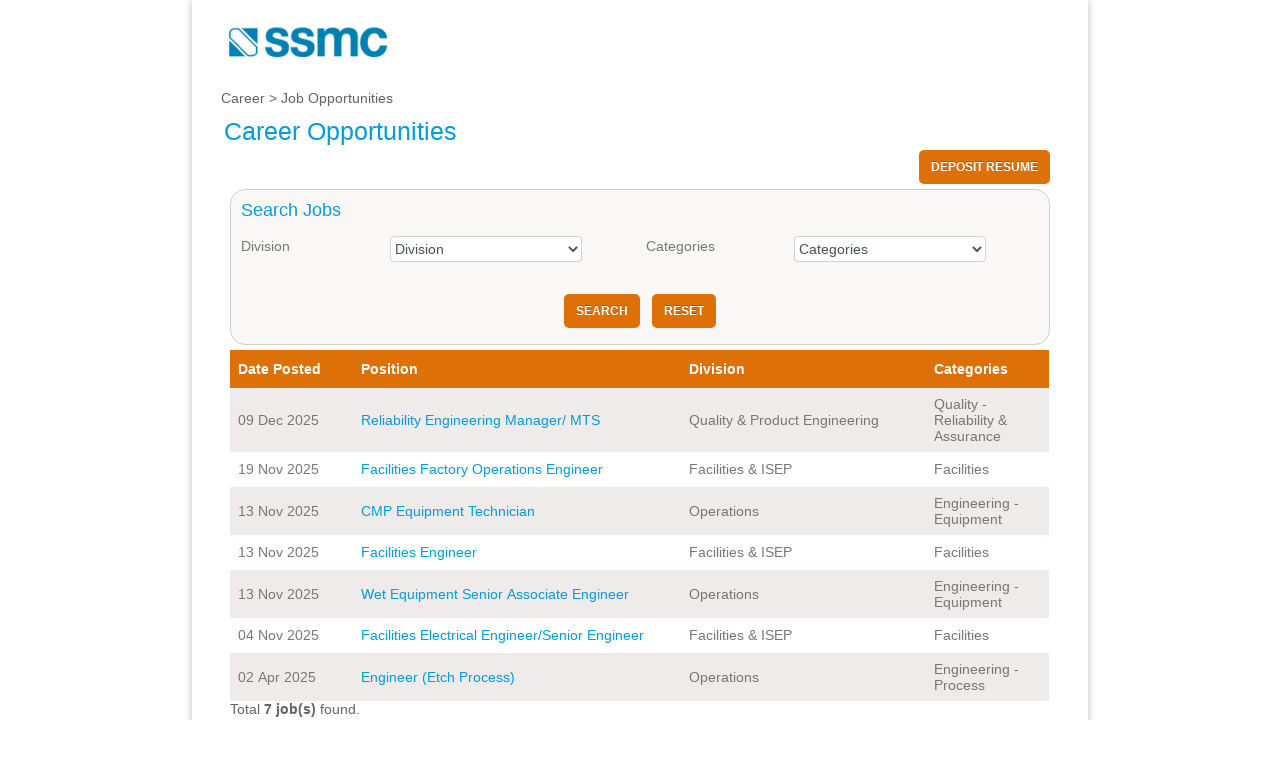

--- FILE ---
content_type: text/html; charset=utf-8
request_url: https://ssmc.applyourjobs.com/(S(1acgib454re5qrbs2n4us3ee))/Default.aspx
body_size: 24951
content:


<!DOCTYPE html PUBLIC "-//W3C//DTD XHTML 1.0 Transitional//EN" "http://www.w3.org/TR/xhtml1/DTD/xhtml1-transitional.dtd">
<html xmlns="http://www.w3.org/1999/xhtml">
<head id="ctl00_Head1">
    <!--------------------------------   Title Area   -------------------------------->
    <title>
	Career - Systems on Silicon Manufacturing Co. Pte. Ltd

</title>
    <!--------------------------------   Meta Content Area   -------------------------------->
    <meta http-equiv="Content-Type" content="text/html; charset=utf-8" /><meta http-equiv="Content-Type" content="text/html; charset=iso-8859-1" /><meta name="viewport" content="width=1000" /><meta name="keywords" /><meta name="Description" /><meta http-equiv="X-UA-Compatible" content="IE=9; IE=8; IE=7; IE=EDGE" /><meta name="Abstract" content="Career" /><meta name="wsstitle" content="cn/english/" /><meta name="classification" content="Internet" />
    <!--------------------------------   StyleSheet Area   -------------------------------->
    <link rel="shortcut icon" href="images/favicon.ico" type="image/x-icon" /><link rel="stylesheet" href="css/style.css" type="text/css" /><link href="bootstrap-4.3.1-dist/css/bootstrap.css" rel="stylesheet" />
    <!--------------------------------   JavaScript Area   -------------------------------->
    
    <script type="text/javascript" src="Jquery/jquery-3.4.1.min.js"></script>
    <script type="text/javascript" src="js/idle-timer.js"></script>
    <script type="text/javascript" src="js/jsmain.js"></script>
    <script type="text/javascript" src="js/jquery.main.js"></script>

    <script src="js/jDMRquery.js" type="text/javascript"></script>

    <script type="text/javascript">
        
        var message = '4q2jx0k1ixryeigughphzu3o';
        sessionStorage.setItem("sessionId", message);
    </script>

    
    
      <script type="text/javascript">
        $(document).ready(function () {
            initializebootstrapstyles();
          });
               
    </script>
      

    <style type="text/css">
        .m_text, table, li, input, textarea {
            line-height: normal;
        }
    </style>
</head>
<body >
    <form name="aspnetForm" method="post" action="./Default.aspx" id="aspnetForm">
<div>
<input type="hidden" name="__EVENTTARGET" id="__EVENTTARGET" value="" />
<input type="hidden" name="__EVENTARGUMENT" id="__EVENTARGUMENT" value="" />
<input type="hidden" name="__LASTFOCUS" id="__LASTFOCUS" value="" />
<input type="hidden" name="__VIEWSTATE" id="__VIEWSTATE" value="/[base64]/[base64]/[base64]/[base64]/[base64]/bOE+XiGL8pZn8paRyBAPwFsYKoqp" />
</div>

<script type="text/javascript">
//<![CDATA[
var theForm = document.forms['aspnetForm'];
if (!theForm) {
    theForm = document.aspnetForm;
}
function __doPostBack(eventTarget, eventArgument) {
    if (!theForm.onsubmit || (theForm.onsubmit() != false)) {
        theForm.__EVENTTARGET.value = eventTarget;
        theForm.__EVENTARGUMENT.value = eventArgument;
        theForm.submit();
    }
}
//]]>
</script>


<script src="/WebResource.axd?d=b5xi9i-DuZV9j5Jm6BeNU7FPaEQp0z7fH72AcUg-_Vw8UZjpmusvzRbiLP0bLKxEf4lRQ-sAwF1oCy8A-j76UIiJJJBrbaNocjYMJzd-hKs1&amp;t=638901824248157332" type="text/javascript"></script>


<script src="/ScriptResource.axd?d=QPJ5cwbZ6u0AG3doK3-8fspoAUSPQ-P09Rxnnmx7BEMEDD3pmzR23Elc84rOawrxr_YV6AFNzxef5d-fL3LUnmHbnTJzFOvhIn-J5Wve4onqIDqYVphaw14ndA06u7aaVaWgkh9DFFOMzjxVp6bNKX9_-i8c0L1ZwrO2OKWglomUM94E3fK5Qkbx8quQKrBI0&amp;t=5c0e0825" type="text/javascript"></script>
<script type="text/javascript">
//<![CDATA[
if (typeof(Sys) === 'undefined') throw new Error('ASP.NET Ajax client-side framework failed to load.');
//]]>
</script>

<script src="/ScriptResource.axd?d=SdhWzNsW-QsN5rJXZN_SC-xUcmZhfw0lOY5PUCVlAJMYqHcrR0S5fBVp_cGq-qtAhZ_eNsg-BJsxxxRf1sQ9ed3GibeFwPapYS6m3-OLeVlWACOYnw0bK5ILNPCbRGtAw2yAVBiBZFd7Mvl7b1Mqb6x5z_dEL2PFJMaBjzrZCyDW9sKWMUhDL1q5tj1RP80o0&amp;t=5c0e0825" type="text/javascript"></script>
<div>

	<input type="hidden" name="__VIEWSTATEGENERATOR" id="__VIEWSTATEGENERATOR" value="CA0B0334" />
	<input type="hidden" name="__PREVIOUSPAGE" id="__PREVIOUSPAGE" value="lc6pLjLwHybMvTKXJ8WLqvt_vWFPd4K_NSYzcyR8AQXMB8x0a9wVi3tICpFL7V-QGG0IOHM9gYgjj8gsvJ0GeKHa6rEpooA1zkPi9aTSPCg1" />
</div>
        <div class="wrappersec">
        <div class="tblMaster" id="idtblMaster">
            <div class="header">
                <div class="logo">
                    <a href="https://www.ssmc.com" id="ctl00_CompanyUrl" class="cssimgLogo" target="_blank" title="Systems on Silicon Manufacturing Co. Pte. Ltd
">
                        <img src="images/logo.gif" alt="" class="logowidthheight" />
                    </a>
                </div>
            </div>
            <div class="subHeader">
            </div>
            <div class="bodysec">
                <div class="tblMaster-content tblMaster_box">
                    <div class="containersection">
                        
                        <div class="form-row breadcrumb1 padding0 margin-bottom20 form-panel" >
                            <span id="ctl00_lblBreadCrumb">Career > Job Opportunities</span>
                        </div>
                        <div class="JobDetailJobDescription form-panel">
                            <span id="ctl00_lblPageTitle" class="title">Career Opportunities</span>
                        </div>
                        <div id="ctl00_TRContentmessage">
                            
                        </div>
                        <div id="ctl00_TrTitle" class="bodytxt_black">
                            <div id="ctl00_pnlJobTitle">
	
                                
                                <span id="JobTileOn1">
                                    
                                </span>
                            
</div>
                            
                        </div>
                        <div class="width100">
                            <div class="grid-fulllength">
                                <div class="form-panel">
                                    <div class="form-panel-body no-padding">
                                        
    <div class="form bodytxt_black">
        <div class="form-inline">
            <fieldset>
                <div id="ctl00_body_dvdepositresume" class="form-row alignright">
                    <input type="button" name="ctl00$body$btndepositresume" value="DEPOSIT RESUME" onclick="javascript:__doPostBack(&#39;ctl00$body$btndepositresume&#39;,&#39;&#39;)" id="ctl00_body_btndepositresume" class="Otherstyledbutton" />
                </div>
                <div class="form-row">
                </div>
                <div class="form-row">
                </div>
                <div class="form-row alignleft" style="margin-bottom:5px;margin-top:5px;">
                    <div id="ctl00_body_up">
	
                            <script type="text/javascript">
//<![CDATA[
Sys.WebForms.PageRequestManager._initialize('ctl00$body$ctlsearch$ScriptManager1', 'aspnetForm', ['tctl00$body$up','','tctl00$body$UpdatePanel1',''], [], [], 90, 'ctl00');
	//]]>
</script>

<div id="ctl00_body_ctlsearch_pnlSerachControls" onkeypress="javascript:return WebForm_FireDefaultButton(event, &#39;ctl00_body_ctlsearch_btnSearch&#39;)">
		
    <div id="ctl00_body_ctlsearch_dvMain" class="Main" style="width:100%;">
        <div class="ErrorInfo">
            
        </div>
        <div class="SearchHeader">
            <span id="ctl00_body_ctlsearch_lblHeader">Search Jobs</span>
        </div>
        <div id="ctl00_body_ctlsearch_pnlDynamicControls" class="SearchControlPanel" onkeypress="javascript:return WebForm_FireDefaultButton(event, &#39;ctl00_body_ctlsearch_btnSearch&#39;)">
			<div id="ctl00_body_ctlsearch_divRow_1" class="SearchControlLayout" runat="server"><div id="ctl00_body_ctlsearch_divRow_11" class="SearchSubGroup" runat="server" style="width:49%;"><div class="SearchControlLeft"><span id="ctl00_body_ctlsearch_lblJOBCONTAINER" runat="server">Division</span></div><div class="SearchControlRight"><select name="ctl00$body$ctlsearch$ddlJOBCONTAINER" onchange="javascript:setTimeout(&#39;__doPostBack(\&#39;ctl00$body$ctlsearch$ddlJOBCONTAINER\&#39;,\&#39;\&#39;)&#39;, 0)" id="ctl00_body_ctlsearch_ddlJOBCONTAINER" class="outline dropdownoutter" runat="server" style="height:26px;width:80%;">
				<option selected="selected" value="">Division</option>
				<option value="00002">Facilities &amp; ISEP</option>
				<option value="00003">Finance</option>
				<option value="00004">Management</option>
				<option value="00005">Operations</option>
				<option value="00008">HR and IT &amp; Cybersecurity</option>
				<option value="00009">Quality &amp; Product Engineering</option>
				<option value="00011">Business Opns &amp; Supply Chain &amp; ESG</option>

			</select></div></div><div id="ctl00_body_ctlsearch_divRow_12" class="SearchSubGroup" runat="server" style="width:49%;"><div class="SearchControlLeft"><span id="ctl00_body_ctlsearch_lblJOBSPECIALIZATION" runat="server">Categories</span></div><div class="SearchControlRight"><select name="ctl00$body$ctlsearch$ddlJOBSPECIALIZATION" onchange="javascript:setTimeout(&#39;__doPostBack(\&#39;ctl00$body$ctlsearch$ddlJOBSPECIALIZATION\&#39;,\&#39;\&#39;)&#39;, 0)" id="ctl00_body_ctlsearch_ddlJOBSPECIALIZATION" class="outline dropdownoutter" runat="server" style="height:26px;width:80%;">
				<option selected="selected" value="">Categories</option>
				<option value="00001">Accounting &amp; Finance</option>
				<option value="00002">Engineering - Process</option>
				<option value="00003">Engineering - Equipment</option>
				<option value="00004">Facilities</option>
				<option value="00005">Human Resources</option>
				<option value="00006">IT - Application</option>
				<option value="00007">IT - Infrastructure</option>
				<option value="00008">Logistics - Procurement/Warehouse</option>
				<option value="00009">Manufacturing/Production Operation</option>
				<option value="00010">Marketing</option>
				<option value="00011">Process Design &amp; Control / Tech.Development</option>
				<option value="00012">Quality - Reliability &amp; Assurance</option>
				<option value="00013">Others</option>
				<option value="00014">ISEP</option>
				<option value="00015">ESG</option>
				<option value="00016">Automation</option>

			</select></div></div></div><div id="ctl00_body_ctlsearch_divButtonRow" class="ButtonRow p-3">
            <input type="submit" name="ctl00$body$ctlsearch$btnSearch" value="SEARCH" id="ctl00_body_ctlsearch_btnSearch" class="styledbutton" />&nbsp;&nbsp;
            <input type="submit" name="ctl00$body$ctlsearch$btnReset" value="RESET" id="ctl00_body_ctlsearch_btnReset" class="styledbutton" />
        </div>
		</div>
        <div class="clearboth">
        </div>
        
    </div>

	</div>

                        
</div>
                </div>
                <div class="form-row">
                </div>
                <div class="form-row">
                </div>
                <div class="form-row alignleft">
                    <div id="ctl00_body_UpdatePanel1">
	
                            <div>
		<table class="GridViewStyle" cellspacing="0" cellpadding="8" border="0" id="ctl00_body_ctljoblisting1_GridView_Jobs" style="width:700px;border-collapse:collapse;">
			<tr class="gvHeaderStyle" align="left" valign="middle" style="height:38px;">
				<th align="left" scope="col" style="width:15%;"> Date Posted</th><th align="left" scope="col" style="width:40%;">Position</th><th align="left" scope="col" style="width:30%;">Division</th><th align="left" scope="col" style="width:30%;">Categories</th>
			</tr><tr class="gvRowStyle" align="left">
				<td>09 Dec 2025</td><td><a target="" href = JobDetails.aspx?ID=tv9Go0JeMfJ%2b9QErYRfqBw%3d%3d>Reliability Engineering Manager/ MTS</a></td><td>Quality &amp; Product Engineering</td><td>Quality - Reliability &amp; Assurance</td>
			</tr><tr class="gvAlternateRowStyle" align="left">
				<td>19 Nov 2025</td><td><a target="" href = JobDetails.aspx?ID=%2fa%2b19aTKobK3YVTKzax%2fkA%3d%3d>Facilities Factory Operations Engineer</a></td><td>Facilities &amp; ISEP</td><td>Facilities</td>
			</tr><tr class="gvRowStyle" align="left">
				<td>13 Nov 2025</td><td><a target="" href = JobDetails.aspx?ID=pxVQR%2b2Z0yXOYGpgkoqe3g%3d%3d>CMP Equipment Technician</a></td><td>Operations</td><td>Engineering - Equipment</td>
			</tr><tr class="gvAlternateRowStyle" align="left">
				<td>13 Nov 2025</td><td><a target="" href = JobDetails.aspx?ID=YjAZ7laRwIVDJbT903EjBg%3d%3d>Facilities Engineer</a></td><td>Facilities &amp; ISEP</td><td>Facilities</td>
			</tr><tr class="gvRowStyle" align="left">
				<td>13 Nov 2025</td><td><a target="" href = JobDetails.aspx?ID=Rsli7oQY4pe0b2qGk%2fjlQw%3d%3d>Wet Equipment Senior Associate Engineer</a></td><td>Operations</td><td>Engineering - Equipment</td>
			</tr><tr class="gvAlternateRowStyle" align="left">
				<td>04 Nov 2025</td><td><a target="" href = JobDetails.aspx?ID=50zeZoXnnZgifjxzt6gfXA%3d%3d>Facilities Electrical Engineer/Senior Engineer</a></td><td>Facilities &amp; ISEP</td><td>Facilities</td>
			</tr><tr class="gvRowStyle" align="left">
				<td>02 Apr 2025</td><td><a target="" href = JobDetails.aspx?ID=Vr6iPKQW8lTdvxT3yqYxJw%3d%3d>Engineer (Etch Process)</a></td><td>Operations</td><td>Engineering - Process</td>
			</tr>
		</table>
	</div>


                        
</div>
                </div>
                <div class="form-row">
                </div>
                <div class="form-row textleft cssjobcounttop">
                    <span id="ctl00_body_lbljobcount" class="cssjobcount">Total<b>&nbsp;7 job(s)</b> found.<br/><br/></span>
                </div>
            </fieldset>
        </div>
    </div>

                                    </div>
                                </div>
                            </div>
                        </div>
                        <div id="ctl00_Trfooterliteral" class="center fontbold assistence">
                            
                        </div>
                    </div>
                </div>
            </div>
            <div style="width: 100%; height: 75px;"></div>
        </div>
        <div id="footer" class="footer">



            <div class="footerColor">

                <div class="clickHere">
                    <span id="ctl00_lbl_contentmsg"> If you encounter difficulties, please </span>
                    <a id="ctl00_lnk_click" class="clickHerecolor" href="javascript:WebForm_DoPostBackWithOptions(new WebForm_PostBackOptions(&quot;ctl00$lnk_click&quot;, &quot;&quot;, false, &quot;&quot;, &quot;Feedback.aspx&quot;, false, true))">click here</a>
                    <span id="ctl00_lbl_Msg">for technical assistance. </span>
                </div>
                 <br\>
                <div class="footer-bestviewed"> 
                     <p class="footerlabel" >
                        Copyright 2024. All Rights Reserved. Systems on Silicon Manufacturing Co. Pte. Ltd.
                    </p>
                </div>
               
            </div>
        </div>
        </div>
    </form>
</body>
</html>


--- FILE ---
content_type: text/css
request_url: https://ssmc.applyourjobs.com/(S(1acgib454re5qrbs2n4us3ee))/css/style.css
body_size: 25343
content:
/*  
Theme Name: Centita
Theme URI: http://www.indonez.com/
Description: Minimalist Business Wordpress Theme
Author: Indonez
Author URI: http://themeforest.net/user/indonez
Version: 2.1
*/

/*----------------------------------------------------
                 Centita - CSS File
------------------------------------------------------*/

/* Global
------------------------------------------------------*/


body {
    padding: 5px;
    margin: 0 auto; /* Center the body horizontally */
    font-family: Lato;
    color: #636466 ;
    font:100% "Open Sans", Arial, sans-serif;
    line-height: 1.42857143;
    width: 100%;
    overflow: auto;
}


ul, ol
{
   /* margin: 10px 0 15px 20px;*/
}

.bodysec {
    flex: 1 1 auto;
    min-height: 71vh;
}

.wrappersec {
    margin: 0;
    flex: 1 1 auto;
    display: flex;
    flex-flow: column nowrap;
    min-height: 100vh;
    height: auto;
}

html
{
    height: 100% !important;
}

.tblMaster
{
	top: 0;
	left: 0;
	background: #ffffff;
	position: relative;
	margin: 0 auto;
	padding: 0; /* box-shadow: 0px 0px 8px #bbbbbb;*/
	width:95%;
}
.tblMaster_box
{
	/* margin: 0 22px 0 22px;*/
}
.clsBody
{
    margin-left: auto;
    margin-right: auto;
    width: 100%;
}
.trAccess
{
    text-align:center;
}
.container
{
    width: 930px;
    padding: 15px;
    -moz-border-radius: 13px;
    background: #E9DAF0;
    margin: 10px auto;
    overflow: auto;
}
.contentbgcolor
{
  /*  background: #fff;*/
}
.clsBodyContent
{
    margin-left: auto;
    margin-right: auto; 
    max-width: 970px;  
}
.clsBodyContenttop
{
	/*margin-top: 70px;*/
}
.containersectionmargin
{
    margin-top: 10px;
}
.BodyContentOutter
{
    padding-right :20px;
    padding-left :20px;
}
.top-wrapper
{
    margin: 0 auto;
    padding: 0px;
    width: 100%;
    /*background: url(images/bg-top.jpg) repeat-x top;*/
    background: #fff;
}
.navi-n
{
    width: 100%;
    float: left;
  /* background: url(images/bg-navi.jpg) repeat-x;
    border-top-style: groove;
    border-top-width: thin;
    border-top-color: Gray;*/
}
.sub-banner
{
    width: 100%;
    text-align: center;
    margin: 0 auto;
    clear: both;
    border: none;
    display: block;
}
.banner-bg
{
    width: 100%;
    background: url(images/bg-banner.jpg) repeat-x;
    height: 24px;
}
.headerBg
{
   /* height: 93px;*/
    margin-left: auto;
    margin-right: auto;
    max-width: 1000px;
    text-align: right;
}
.content
{
    width: 930px;
    overflow: auto;
}

.JobDetailJobDescription
{
    color: #009DD9;
    text-align: left;
    font-family: "Open Sans", Arial, sans-serif;
    font-size: 18px;
	margin-left:10px;
}

.breadcrumb1 {
font-size: 14px;
    color: #636466;
    padding: 0.2rem 0.4rem;
    line-height: 1.65em;
    /*background-color: #d3d3d361;*/
}

#ctl00_body_ctlsearch_ddlJOBCONTAINER, #ctl00_body_ctlsearch_ddlJOBSPECIALIZATION, 
#ctl00_body_ctlOnline_ddl0_DM_HANDCOUNTRYCODE, #ctl00_body_ctlOnline_ddlDM_CITIZENSHIP,
#ctl00_body_ctlOnline_ddlDM_HIGHESTEDUCATIONLEVEL {
	font-size: 14px;
	padding: 0px;
}
@media (min-width: 1200px) {
    body {
        padding: 0;
        color: #191970;
        line-height: 1.42857143;
        width: 70%; /* Set the body width to 80% */
        margin: 0 auto !important; /* Center the body horizontally */
        box-shadow: 0px 0px 8px #bbbbbb;
    }
    .form {
        clear: both;
        display: block;
        margin: 0 1rem;
    }
}

/*---- DAVY Omega -- */
.main_container
{
    width: 1000px;
    margin: auto;
    background: #E9DAF0;
    border: #f0f0f0 1px solid;
}
.header_outer
{
    width: 100%;
    background: #E9DAF0;
    height: 56px;
}
.right
{
    float: right;
}
.left
{
    float: left;
}
.alignright
{
    text-align: right;
}
.alignleft
{
    text-align: left;
}
.aligncenter
{
    text-align: center;
}
.width100
{
    width: 100%;
}
.clearboth
{
    clear: both;
}
.cssWrodWrap
{
    word-wrap: break-word;
}
.margin0
{
    margin: 0 auto;
}
h1
{
    margin: 10px 0px 10px 0px;
    font-weight: normal;
}
h2
{
    color: #007FAA; 
    font-family: "Open Sans", Arial, sans-serif;
    font-size: 14px;
    font-size: 14px;
    font-weight: 900;
    line-height: 1.3em;
    margin: 0px;
    margin-bottom: 8px;
    border-bottom: 0px solid #DEDEDE;
    font-size: 19px;
    padding: 35px 0px 0px 0px;
}
/* End here */
/*************Header Style start from here*************/
.header
{
    margin-left: auto;
    margin-right: auto;
    max-width: 970px;
}
/*************End here*************/

/*************Logo Style*************/
.logo
{
    float: left;
    margin-left: 10px;
    margin-top: 5px;
    margin-bottom: 5px;
}
.logowidthheight
{
    width:100%;
    height :100%; 
}
/*************End here*************/

/*************Footer Style start from here*************/
.footer
{
    margin: 0 auto;
    padding: 0;
    max-width: 970px;
}
.footerlabel
{
    font: 12px "Open Sans", Arial, sans-serif;
    color: #809090;
    padding-top: 10px;
    padding-left: 15px;
    padding-bottom: 10px;
    padding-right: 15px;
    margin: 0;    
    color: #666666;
}
.footer-bestviewed
{
    float: left;
}
.footer-copyright
{
    text-align: right;
}
.footerLink
{
       color: #666666; 
}
.footerLinkline
{
    padding: 0px 5px;
    font-size: 12px;
    color: #cccccc;
}
/*End here*/

/************* Page Description Heading Style*************/

.title
{    
    color: #009DD9;
    text-align: center;
    font-family: "Open Sans", Arial, sans-serif;
    font-size: 25px;

}
/*End here*/
/*Template Page*/
.mdybox
{
    height: 30px;
    margin-top: 15px;
    line-height: 27px;
    margin-bottom: 10px;
    font-family: "Open Sans", Arial, sans-serif;
    font-size: 14px;
    font-size: 14px;
    font-size: 14px;
}
/*End Here*/

/*************Technical Assistance Style here*************/
.clickHere
{
    text-align: center;
    font-family: "Open Sans", Arial, sans-serif;
    font-size: 13px;
}
.clickHerecolor
{
    color: #009DD9;
    font-size: 13px;
}
.clickHereCenter
{
    text-align: center;
}
/*************End here*************/
/*************Job Search Style here*************/

/*Job Search Header*/
.SearchHeader
{
    font-size: 18px;
    font-weight: normal;
    padding-bottom: 10px;
    padding: 10px;
    color: #009DD9;
}
/*End Here*/

/*Job Search Search Control*/
.SearchControlPanel
{
    width: 100% !important;
    height: 100% !important;
    float: left;
    font-size: 14px;
}
.Main
{
    background-color: #FAF7F7;
    display: inline-block;
    font-family: "Open Sans", Arial, sans-serif;
    font-size: 14px;
    font-size: 14px;
    border: 1px solid #D3CDCD;
    border-radius: 15px;
}
.SearchControlLeft
{
    float: left !important;
    width: 37% !important;
    margin-top: 5px;
    margin-bottom: 5px;
    margin-left: 10px;
    
}
.SearchControlRight
{
    float: left !important;
    width: 60% !important;
    margin-top: 5px;
    margin-bottom: 5px;
}
.SearchControlLayout
{
    width: 100% !important;
    float: left !important;
    line-height: 20px; 
    height: 47px;
}
.SearchSubGroup
{
    float: left;
    margin-right: 4px;
}
.SearchLabel
{
    padding-right: 5px;
    text-align: left;
}
.ErrorInfo
{
    width: 100%;
    text-align: right;
    color: red;
    font-weight: bold;
}
/* End here*/

/*Job Search Search Control Button*/
.ButtonRow
{
    text-align: center;
    width: 100%;
    float: left;
    padding-bottom: 20px;
}
/*End here/

/*End here*/

/************* Job Listing Style Start From here*************/

/*Job Listing Grid*/
.cssjobcount
{
    color :#636466;
}
.gvHeaderStyle
{
   text-align: left;
   color: #ffffff;    
   background-color: #de7008;
   font-family: "Open Sans", Arial, sans-serif;
    font-size: 14px;
}
.gvSelectedRowStyle
{
    font-family: "Open Sans", Arial, sans-serif;
    font-size: 14px;
    background-color: #660033;
    color: White;
    font-size: 14px;
}
.gvAlternateRowStyle
{
   background-color: White;
   height: 35px;
   font-family: "Open Sans", Arial, sans-serif;
    font-size: 14px;
}
.gvAlternateRowStyle a
{
color: #009DD9;
}
.gvRowStyle
{
    height: 35px;
    background-color: #EFEBEB;
    font-family: "Open Sans", Arial, sans-serif;
    font-size: 14px;
}
.gvRowStyle a
{
color: #009DD9
}


.GridViewStyle
{
    font-family: "Open Sans", Arial, sans-serif;
    font-size: 14px;
    font-size: 14px;
    background-color: White;
    width: 100% !important;
}
.gvFooterStyle
{
    background-color: #EFEFEF;
    font-weight: normal;
    color: White;
}
/* End here*/

/*paging style */
.pager a
{
    border: 1px solid #de7008;
    color: #5D5D5F;
    text-decoration: underline;
    padding: 1px 6px;
}
.pager span
{
   background-color: #de7008;
   border: 1px solid #de7008;
   color: #FFFFFF;
   padding: 1px 6px;
}
.pager a:hover
{
    color: #5D5D5F;
    background-color: #ebebeb;
}
.pager table
{
    border-collapse: separate;
    border-spacing: 2px;
    line-height: 30px;
}
/*End Here */

/*************End here*************/

/********Job Details Style from here************/
/*Job Name Style*/
.JobDetailJobTitle
{
    color: #009DD9;
    font-family: "Open Sans", Arial, sans-serif;
    font-size: 14px;
    font-size: 18px;
    font-weight: normal;
}
/*End here*/

/*Job Posting Date Style */
.jobDecsLabel
{
    font: 13px/21px "Open Sans", Arial, sans-serif;
    font-size: 14px;
    /*color: #7A7A91;*/
    font-style: italic;
}
/*End Here*/

/*Job Details Table Style*/

.tableJobDetail
{
    width: 50%;
    height: 100px;
    border: 1px solid #8f8f8f;
    background-color: #FFFFFF;
    line-height: 25px;
    font-family: "Open Sans", Arial, sans-serif;
    font-size: 14px;
    font-size: 14px;
}
.JobDecAlternateRow
{
    background-color: #FFFFFF;
}
.JobDecRow
{
    background-color: white;
}

.tblDescHeightAndWidth
{
    height: auto;
    width: 200px;
    min-height: 22px;
    font-weight: bold;
}
.tblDescHeight
{
    height: auto;
    min-height: 22px;
}
.tblcolonHeight
{
    height: auto;
    min-height: 22px;
    font-weight: bold;
}
.JobDetailWidth
{
    width: 5px;
}
.tblColumnspace
{
    width: 15px;
}
/*End here*/
/*Social Add Style*/
.SocialAdd
{
    text-align: right;
}
/*End Here*/
/*************End here*************/

/************* standard Styles *************/

/* Anchor link style*/
a
{
  
   text-decoration:none;
  color:#009DD9;
}
a:Hover
{
    color: #009DD9;
    text-decoration:underline;
}
.templateHt a:Hover
{
    color: #009DD9;
}
/*End Here*/

/*Button Style*/
.styledbutton, .Otherstyledbutton
{
    font-family: "Open Sans", Arial, sans-serif;
    font-size: 12px;
	font-weight: bold;
    height: 34px;
    padding:0px 12px 0px 12px;
    color: #ffffff;
    border: 0;
    color: #fff;
    text-shadow: 0 -1px 0 rgba(0, 0, 0, 0.25);
   background-color: #de7008;
    border-color: #de7008 #de7008 #ad5706;
    border-radius: 5px;
}

.styledbutton:hover, .Otherstyledbutton:hover
{
    text-decoration: none;
    border: none;
    color: white;
    border-color: #f67c09 #f67c09 #c56407;
    background-color: #f67c09;
}
.styledbutton:focus, .Otherstyledbutton:focus
{
    outline: none;
}
.Secondarybuttonstyle
{
    font-family: "Open Sans", Arial, sans-serif;
    font-size: 18px;
    height: 34px;
    padding:0px 12px 0px 12px;
    color: #ffffff;
    font-weight: normal;
    border: 0;
    color: #fff;
    text-shadow: 0 -1px 0 rgba(0, 0, 0, 0.25);
    background-color: #de7008;
    border-color: #de7008 #de7008 #ad5706;
    border-radius: 5px;
}

.Secondarybuttonstyle:hover
{
    text-decoration: none;
    border: none;
    color: white;
    border-color: #f67c09 #f67c09 #c56407;
    background-color: #f67c09;
}
.Secondarybuttonstyle:focus
{
    outline: none;
}
.btnpadding
{
    padding: 0px 0px 0px 70px;
}
/*End Here*/

/*************OnlinePage Style Here*************/
.OnlinePageContainer td
{
    padding:0;
}
.OnlineHt1
{
    height: 42px;
}
/*Term and Condition Style here*/\


.termconditionCheckBox
{
    margin-top: 2px;
}
.TermControlRight
{
	width: 3%;
	float: left;
}
.TermControlLeft
{
	width: 96%;
	float: left;
	margin-left: 5px;
}
.TCControlLeft
{
	width: 18%;
	float: left;
	margin-left: 5px;
}
.TCControlRight
{
	width: 80%;
	float: left;
	margin-left: 5px;
}
.cssAggrementPolicy
{
     font-size: 14px;
     margin-top: 2px;
}
.cssTermAndCondition
{
    font-style: italic;
    font-size: 14px;
    color: #009DD9;
}
.cssTermAndCondition:focus
{
    outline :none;
}
.cssTermAndCondition:hover
{
    font-style: italic;
}
/*End here*/
.RowHeight
{
    height: 15px;
}

/*************End Here*************/

/**************ctlSorucePage Style Here*************/
.ddlSourceWidth
{
    width: 130px;
}
.ddlChannelWidth
{
    width: 145px;
	padding:0px;
}
.tblJobSource td {
    padding-right: 5px !important;
}
/**************End Here**************/
input, textarea, select
{
    font: 100% "Open Sans", Arial, sans-serif;
    vertical-align: middle;
        color: #777;
}
*
{
    -webkit-box-sizing: border-box;
    -moz-box-sizing: border-box;
    box-sizing: border-box;
}
form
{
    margin: 0;
    padding: 0;
    border-style: none;
    background: #fff;
}

.FieldValues
{
    margin-left: 1px;
}

.SectionHeader
{
    font-family: "Open Sans", Arial, sans-serif;
    font-size: 14px;
    text-transform: capitalize;
    font-size: 14px;
    font-weight: bold;
    font-style: normal;
    color: #007FAA;
    background-color: #EFEFEF;
    border: #000000;
    height: 30px;
}
.outline
{
    border: 1px solid #ACB9C5;
    margin: 0px;
    font-size: 14px;
    text-decoration: none;
    line-height: normal;
    height: 24px;
}
.textboxoutter
{
	padding: 2px 2px 2px 2px;
}
.dropdownoutter
{
	padding: 2px 2px 1px 2px;
}
.dropdownoutter
{ 
*padding:2px2px1px2px;
*width:78%!important;
}
.star
{
    font-family: "Open Sans", Arial, sans-serif;
    font-size: 14px;
    font-size: 9px;
    color: #FF0000;
}
.bodytxt
{
    font-family: "Open Sans", Arial, sans-serif;
    font-size: 14px;
    text-align: justify;
    width: 100%;
    font-size: 14px;    
    margin-left: 0px;
    line-height: 23px;
}

.bodytxt_black
{
    font-family: "Open Sans", Arial, sans-serif;
    font-size: 14px;
    font-size: 14px;
    color: #777;
    text-decoration: none;
    line-height: normal;
}
.cssOrganization
{
  font-family: "Open Sans", Arial, sans-serif;
    font-size: 14px;
  font-weight: normal;
  font-size: 17px;
  line-height: 20px;
}
.cssOrganizationName
{
    font-weight: bold;
}
li
{
 /*   margin-top: 10px;
    margin-bottom: 10px;
    margin-left: 0px;*/
}
ul
{
    margin-bottom: 0px;
    margin-top: 0px;
}
.linkNoUnderline a
{
    text-decoration: none;
    font-style: normal;
    color: #007FAA;
    font-family: "Open Sans", Arial, sans-serif;
    font-size: 14px;
    font-size: 12px/20px;
}

/********************TBC Styles**********************/
.m_text, input, textarea
{
    font-family: "Open Sans", Arial, sans-serif;
    font-size: 14px;
    font-size: 14px;
        color: #777;
    vertical-align: bottom;
    vertical-align: middle\9;
}
.termconditionCheckBox input[type="checkbox"] {
    margin:6px;
}

/*********** Styles ************* */

table
{
    border-collapse: collapse;
    border-spacing: 0;
}
.JobSearch
{
    border-collapse: collapse;
    border-spacing: 0;
    color: #7E7E7E;
    font-size: 12px;
    font-weight: normal;
    padding: 3px 5px;
    text-align: left;
    width: 290px;
    float: left;
}
img
{
    vertical-align: top;
    -webkit-transition: all 0.3s ease-in-out;
    transition: all 0.3s ease-in-out;
    border-style: none;
}

/**********CtlJobSearch Style Here***********/
.searchwidgetheaderspace
{
    height: 5px;
    font-weight: bold;
}
.SearchWidgetHeader
{
    background-color: #007FAA;
    color: White;
    height: 30px;
    font-weight: bold;
    font-family: "Open Sans", Arial, sans-serif;
    font-size: 14px;
    font-size: 9pt;
}
.tdSearchWidget
{
    font-family: "Open Sans", Arial, sans-serif;
    font-size: 14px;
    font-size: 9pt;
    background-color: #EFEFEF;
}
.tdSearchFontColor
{
    font-family: "Open Sans", Arial, sans-serif;
    font-size: 14px;
    font-size: 9pt;
    color: #FFFFFF;
    font-weight: bold;
}
.trSearchWidget
{
    background-color: #EFEFEF;
    height: 30px;
}
.trHeight
{
    height: 10px;
}
.trHeight2
{
    height: 15px;
}
.SearchControlBottomRow
{
    height: 15px;
    border-radius: 20px;
    background-color: #EFEFEF;
}
.JobSearchHeaderheight
{
    height: 30px;
}

/***********End Here**********/

.fontColor
{
    color: #007FAA;
}
.lbltextarea
{
    text-align: justify;
    font-family: "Open Sans", Arial, sans-serif;
    font-size: 14px;
    font-size: 14px;
    line-height: 20px;
}

.lblError
{
    font-family: "Open Sans", Arial, sans-serif;
    font-size: 14px;
    font-size: 14px;
    font-weight: bold;
    text-align: justify;
}
.searchPnlBg
{
    background-color: #5D5D5F;
}
.feedbackCaptionWidth
{
    width: 174px;
}
.rblist input[type=radio] {
    cursor: pointer;
    margin: 1px 2px 0px 0px;
}
.lblErrorMsg
{
    border-color: Black;
    border-width: 1px;
    font-family: "Open Sans", Arial, sans-serif;
    font-size: 14px;
    font-size: 14px;
    color: Red;
    height: 27px;
    padding: 0px 0px 0px 10px;
}
.mandatoryColor
{
    color: #FF0000;
}
.smallerText
{
    font-family: "Open Sans", Arial, sans-serif;
    font-size: 14px;
    font-size: x-small;
    color: #000000;
}
input[type=text]:focus {
    border-color: #9A9AA0 !important;
    outline: none;
}
input[type=password]:focus {
    border-color: #9A9AA0 !important;
    outline: none;
}
select:focus, textarea:focus {
    border-color: #9A9AA0 !important;
    outline: none;
}
.htmlJDstyle
{
    vertical-align: top;
    text-align: left;
}
.htmlJDstyle p
{
    text-align: left !important;
       font-size: inherit;
}
.txtLeftAlign
{
    text-align: left;
}

.mailTo
{
    font-family: "Open Sans", Arial, sans-serif;
    font-size: 14px;
    font-size: 12px;
}
.onlineHt
{
    height: 30px;
}
.termsAndCondition_content input[type="checkbox"]
{
    margin-top: 0px;    
    vertical-align: middle;
    vertical-align: sub\9;
}
.applymessage
{
   border: solid 1px #dbdbdb;padding: 3px;
}




.inputBotCurve {
    border: 0px;
    border-bottom: 1px solid rgba(252, 53, 103, 1);
    border-radius: .624em;
}

/*Login Section*/
.tblLogin,.tblForgotpwd 
{
background-color: White;
border: 1px solid #D3CDCD;
border-radius: 10px;padding: 7px;
}
.tblLogin table{width:100%;}
.tblLogin table tr{height: 30px;}

.tblLogin{width: 50%;}

.tblLogin {
    /*background-color: #f4f4f4;*/
    border-top: 1px solid #057f69;
    border-left: 1px solid #057f69;
    border-right: 2px solid #057f69;
    border-bottom: 2px solid #057f69;
    border-radius: 10px;
    padding: 7px;
}

.colorForgotlink {
    /*forgor password label link color*/
    color: #20709F;
    font-size: 17px;
	text-align:Center;
}

.tblForgotpwd{width: 64%;}
.tablecenter {
    margin: 0 auto;
}
.lblposition {
    float: left;
    position: absolute;
}
.OnlineConfirmTable {
      width: 60%;
    border: 1px solid #D3CDCD;
    background-color: #FFFFFF;
    margin: 0 auto;
    padding: 10px;
}
.breadcrumb{font-size: 14px;color: #636466;}
.breadcrumb a:hover {
    color: #009DD9;
}  
.breadcrumb a
{
    color: #636466;
}
.breadcrumb a:focus
{
    outline:0;
}
.form fieldset {
    margin: 0;
    padding: 0;
    border: 0;
}
/*End Login Section*/
/*Second Statge*/

.CalendarCSS
{
    background-color: Orange;
}
.centeralign
{
    color: #ffffff;
    vertical-align: middle;
}
.ErrorColor
{
    color: Red;
}
.PnlHeader
{
    background-color: #5D5D5F;
}
.colorwhite
{
    color: White;
}
#ctl00_body_HTMlViewer1_tblHTMLViewer *
{
    text-align: justify;
}


/* Contact No. control */

.ctlContactNumber
{
    width: 100%;
    background-color: transparent;
    font: inherit;
    float: left;
}
.CountryCode
{
    width: 112px;
    padding-right: 5px;
    float: left;
}
.AreaCode
{
    width: 80px;
    padding-right: 2px;
    float: left;
}
.ContactNumber
{
    width: 110px;
    float: left;
}
.ctlContactNumber input
{
    width: 100%;
}
.ctlContactNumber span
{
    width: 100%;
    font-size: 12px;
}
.formbg
{
   /* background: #fff;*/
}
/*End here*/

/*Online LastRefresh Style */
.sessionframe
{
    border: 0;
    outline: 0;
    position: fixed;
    bottom: 0;
    left: 0;
    height: 17px;
    width: 100%;
    background-color: #EBEBEB;
    padding-left: 10px;
    z-index: 999999;
}
/*End Here*/
.Questionnarieheader
{
    background-color: #de7008;
    height: 35px;
    padding: 7px;
    color: White;
}
.close
{
    position: absolute;
    right: 5px;
    top: 5px;
    z-index: 100;
}
.PrePopup {
    background: white;
    width: 100%;
    float: left;
    padding: 10px 10px 0px 10px;
        font-size: 14px;
}
.Popup .PopupRowHeader
{
    width: 100%;
    margin: 0;
}
.Popup {
    width: 500px;
    background: white;
    margin-top: 10px;
    float: left;
    border: 1px solid #fff;
    height: 505px;
    z-index: 1;
}
.modalBackground {
    background-color: Gray;
    opacity: 0.8;
}
.FullWidth1
{
    height: 470px;
    width: 496px;
}

@media all and (max-width: 740px)
{
    .SearchControlPanel
    {
        width: 98% !important;
        height: 100% !important;
        float: left;
        font-size: 12px;
        margin: 0 auto;
        margin-left: 2%;
    }
    .SearchControlLayout
    {
        width: 100% !important;
        float: left !important;
        background-color: #FAF7F7;
        line-height: 20px;
    }
    .SearchControlLeft
    {
        float: left !important;
        width: 98% !important;
        margin-top: 5px;
        margin-bottom: 5px;
        margin-left: 10px;
    }
    .SearchControlRight
    {
        float: left !important;
        width: 94% !important;
        margin-top: 5px;
        margin-bottom: 5px;
        margin-left: 10px;
    }
    .ButtonRow
    {
        text-align: center;
        width: 100%;
        float: left;
        padding-bottom: 20px;
        margin-top: 40px;
    }

    .footer-copyright
    {
        text-align: right;
        width: 40%;
        float: left;
    }
    .footer-bestviewed
    {
        float: left;
        width: 60%;
    }
}
.at4-icon span {
  position: absolute !important;
  top: auto !important;
  width: 1px !important;
  height: 1px !important;
  overflow: hidden !important;
}
/*Companyname Style Here*/
.Companyname
{
   color: #009DD9 !important;
}
/*End Here*/
.iframefacebooklink {
    border: none;
    overflow: hidden;
    width: 50px;
    height: 25px;
    vertical-align: middle;
}
.TitleText {
    font-family: "Open Sans", Arial, sans-serif;
    font-size: 14px;
    font-size: 12px;
    color: #333333;
}
.ProgressInner{position: absolute;top: 43%;left: 45%;font-size: 13px;font-weight: bold;color: Black;
width: 105px;}

.ProgressBar{position: fixed;vertical-align: middle;text-align: center; z-index: 100002 !important;    top: 0;
left: 0px;filter: alpha(opacity=70);opacity: 2;margin: 0px 0px 0px 0px;
width: 100%;height: 100%;min-height: 100%;min-width: 100%;}

.largeContactNumber
{
        min-width: 160px !important;
}

@media (min-width: 1024px) and (max-width: 1400px) {
	#ctl00_body_txtEmail {
		width: 360px !important;
	}
	#ctl00_body_txtPassword {
		width: 360px !important;
	}
}

--- FILE ---
content_type: application/javascript
request_url: https://ssmc.applyourjobs.com/(S(1acgib454re5qrbs2n4us3ee))/js/jsmain.js
body_size: 2402
content:
var idleTime;

var globalValues = new Array("Default.aspx","destroy","idle.idleTimer","mpeTimeout","DMMaxLength");
function fnCheckIdle(docTimeout) {
    try {
        /* Code for document idle timer */
        $(document).idleTimer(globalValues[1]);
        idleTime = docTimeout;

        /* Set document idle timeout */
        $(document).idleTimer(docTimeout);

        /* Handle raised idle events */
        $(document).on(globalValues[2], function (event, elem, obj) {
            fnShowPopUp();
        });
    } catch (e) {

        setIdleTimer();
        /* Code for document idle timer */
        $(document).idleTimer(globalValues[1]);
        idleTime = docTimeout;

        /* Set document idle timeout */
        $(document).idleTimer(docTimeout);

        /* Handle raised idle events */
        $(document).on(globalValues[2], function (event, elem, obj) {
            fnShowPopUp();
        });

    }
   
}
function clearTimeOut() {    
    $(document).idleTimer(globalValues[1]);
    fnCheckIdle(idleTime);
}
function redirectDefaultPage() {
    window.location = globalValues[0];
}
function fnHidePopUp() {
    $find(globalValues[3]).hide();
    $('input').removeAttr("tabindex");
    $('select').removeAttr("tabindex");
    $('textarea').removeAttr("tabindex");
    $('a').removeAttr("tabindex");    
    clearTimeOut();
}
function fnShowPopUp() {
    $find(globalValues[3]).show();
}


function LimitInput(objTextArea) {
    return (objTextArea.value.length <= objTextArea.attributes[globalValues[4]].value);
}

function PreventDelete_BackSpace(e) {
    var code; if (!e) var e = window.event;
    if (e.keyCode) code = e.keyCode; else if (e.which) code = e.which;
    if (code == 8 || code == 46) return false;
}               


--- FILE ---
content_type: application/javascript
request_url: https://ssmc.applyourjobs.com/(S(1acgib454re5qrbs2n4us3ee))/js/jquery.main.js
body_size: 10079
content:
var Global_selector = '#lstUserDropDown,#lstMoreDropDown';
var objPosition;
var ToolTipX;
var ToolTipY;
var ToolTipText;
var ToolTipParentWidth;
var ToolTipParentHeight;
var changeTooltipPosition;
var showTooltip;
var hideTooltip;
var ToolTipClass;
(function($) {
    $(document).ready(function() {

        ResetMenus();
        SetActiveTabbedPanel();
        datatable();
        $(".enable-mobile").on("click", function(e) {
            $("#main-menu").slideToggle();
            $("#main-menu-right").slideToggle();
            e.preventDefault();
        });

        $("#main").click(function(e) {
            ResetMenus();
        });

        $('.ribbon-bar a').hover(
                function() {
                    ToolTipX = 0;
                    ToolTipY = 0;
                    objPosition = $(this).position();
                    ToolTipX = parseInt(objPosition.left);
                    ToolTipY = parseInt(objPosition.top);
                    ToolTipText = $(this).data('tooltip');
                    ToolTipParentWidth = $(this).outerWidth();
                    ToolTipParentHeight = $(this).outerHeight();
                    ToolTipY = ToolTipY + ToolTipParentHeight;
                    ToolTipClass = "tooltip";
                });

        changeTooltipPosition = function(event) {

            var ToolTipWidth = parseInt($('div.' + ToolTipClass).outerWidth());

            var LeftAdjustment = ((ToolTipParentWidth / 2) - (ToolTipWidth / 2));

            $('div.' + ToolTipClass).css({ top: ToolTipY, left: (ToolTipX + LeftAdjustment) });
            $('span.tooltip-arrow').css({ top: ToolTipY + 8, left: ToolTipX + (ToolTipParentWidth / 2) });
        };

        showTooltip = function(event) {
            $('div.' + ToolTipClass).remove();
            $("<div class='" + ToolTipClass + "'><div class='FullWidth tooltip-arrow'>&#9650</div><div class='FullWidth tooltip-text'>" + ToolTipText + "</div></div>")
            .appendTo('body');
            changeTooltipPosition(event);
        };

        hideTooltip = function() {
            $('div.' + ToolTipClass).remove();

        };

        $(".ribbon-bar a").bind({
            mousemove: changeTooltipPosition,
            mouseenter: showTooltip,
            mouseleave: hideTooltip
        });


        $('#lnkHideexpandablebar').on('click', function(e) {
            $('#expandable-bar').removeClass('show').addClass('hide');
            $('#expand-link').removeClass('hide').addClass('show');
            e.preventDefault();
        });

        $('#lnkExpandMenu').on('click', function(e) {
            $('#expandable-bar').removeClass('hide').addClass('show');
            $('#expand-link').addClass('hide');
            e.preventDefault();
        });

        $('#lstMoreDropDown a').on('click', function(e) {

            if ($(this).attr('submenuname') !== undefined) {
                var a = "#" + $(this).attr('submenuname');

                if ($(a).hasClass("hide")) {
                    $(a).removeClass('hide').addClass('show');
                }
                else {
                    $(a).removeClass('show').addClass('hide');
                }

            }
            e.preventDefault();

        });

        $('#alnkUserDropDown').on('click', function(e) {

            if ($("#lstUserDropDown").is(":visible")) {

                ResetMenus();
                e.preventDefault();
                return;
            }
            else {
                ResetMenus($(Global_selector).not($('#lstUserDropDown')));
            }

            var x = $(this).position();
            var left = parseInt(x.left)
            left = left - 94;
            var top = parseInt(x.top)
            top = top + 52;

            if ($("#full-wrapper").width() < 770) {

                $('#lstUserDropDown').attr('style', 'width: 100%;padding:0px;');
                if ($('#lstUserDropDown').data('isenabled') == "yes") {

                    $('#lstUserDropDown').slideUp();
                    $('#lstUserDropDown').removeAttr('style');
                    $('#lstUserDropDown').data('isenabled', 'no')


                }
                else {

                    $('#lstUserDropDown').slideDown();
                    $("#lstUserDropDown").data('isenabled', 'yes');
                }
            }
            else {

                if ($('#lstUserDropDown').data('isenabled') == "yes") {
                    $('#lstUserDropDown').removeAttr('style');
                    $('#lstUserDropDown').attr('style', 'display: none;');
                    $('#lstUserDropDown').data('isenabled', 'no');
                }
                else {
                    $('#lstUserDropDown').attr('style', "position: absolute;display: block;" + "top: " + top + "px;left: " + left + "px;width: 150px;");
                    $("#lstUserDropDown").data('isenabled', 'yes');
                }
            }
            e.preventDefault();

        });

        $('#mnuMore').on('click', function(e) {

            if ($("#lstMoreDropDown").is(":visible")) {

                ResetMenus();
                e.preventDefault();
                return;
            }
            else {
                ResetMenus($(Global_selector).not($('#lstMoreDropDown')));
            }

            var x = $(this).position();
            var left = parseInt(x.left)
            left = left - 94;
            var top = parseInt(x.top)
            top = top + 52;

            $('#lstMoreDropDown li ul').addClass('hide');

            if ($("#full-wrapper").width() < 770) {

                $('#lstMoreDropDown').attr('style', 'width: 100%;padding:0px;');

                if ($('#lstMoreDropDown').data('isenabled') == "yes") {
                    $('#lstMoreDropDown').slideUp();
                    $('#lstMoreDropDown').removeAttr('style');
                    $("#lstMoreDropDown").data("isenabled", "no");

                }
                else {
                    $('#lstMoreDropDown').slideDown();
                    $("#lstMoreDropDown").data('isenabled', 'yes');
                }
            }
            else {

                if ($('#lstMoreDropDown').data('isenabled') == "yes") {
                    $('#lstMoreDropDown').removeAttr('style');
                    $('#lstMoreDropDown').attr('style', 'display: none;');
                    $("#lstMoreDropDown").data("isenabled", "no");
                }
                else {
                    $('#lstMoreDropDown').attr('style', "position: absolute;display: block;" + "top: " + top + "px;left: " + left + "px;width: 150px;");
                    $("#lstMoreDropDown").data('isenabled', 'yes');
                }
            }
            e.preventDefault();
        });

    });
    $(window).on("resize", function(e) {
        $("#main-menu").css("display", "");
        $("#main-menu-right").css("display", "");
    });

})(jQuery);

//Tabbed Panel related Events
function SetActiveTabbedPanel() {
    try {
        $(".TabbedPanel li a").on("click", function(e) {
            $(".TabbedPanel li a").removeClass("TabbedPanelActive");
            $(this).addClass("TabbedPanelActive");
            $(".Panels").removeClass("show").addClass("hide");
            $("." + $(this).data("panel")).removeClass("hide").addClass("show");
            e.preventDefault();
        });
    }
    catch (err) {

    }

}
function datatable() {
    try {
        $(".datatable").footable({
            breakpoints: {
                phone: 300,
                tablet: 640,
                desktop: 1024
            }
        });
    }
    catch (err) {

    }

}

function ResetMenus(selector) {
    if (typeof selector === 'undefined') {
        selector = Global_selector;
    }
    $(selector).hide().data("isenabled", "no");
}
$(function() {
    // this will get the full URL at the address bar
    var url = window.location.href;

    // passes on every "a" tag 
    $("#sub-header a").each(function() {
        // checks if its the same on the address bar
        if (url == (this.href)) {
            $(this).closest("li").addClass("selection");
        }
    });


});
function gridhover(objcell, selector) {

    ToolTipX = 0;
    ToolTipY = 0;
    objPosition = $(objcell).position();
    ToolTipX = parseInt(objPosition.left);
    ToolTipY = parseInt(objPosition.top);
    ToolTipText = $(objcell).data('tooltip');
    ToolTipParentWidth = $(objcell).outerWidth();
    ToolTipParentHeight = $(objcell).outerHeight();
    ToolTipY = ToolTipY + ToolTipParentHeight;
    ToolTipClass = "tooltipGrid"
    if (ToolTipText != "") {
        $(objcell).bind({
            mousemove: changeTooltipPosition,
            mouseenter: showTooltip,
            mouseleave: hideTooltip
        });
    }

};

function ReloadIframe(iframeName, iframeurl, JobID) {
    iframeurl = iframeurl + "?ID=" + JobID;
    $('#' + iframeName).attr('src', iframeurl);
};

//refesh Parent page.
function RefreshParent(JobId) {
    parent.TriggerParent(JobId);
}

function RefreshParentPostQuest(JobId) {
    parent.TriggerParentPostQuest(JobId);
}

function RefreshParentPreQuestError(JobId) {
    parent.TriggerPreQuestError(JobId);
}

function RefreshParentPostQuestError(JobId) {
    parent.TriggerPostQuestError(JobId);
}

function RefreshPreQuestBack(JobId) {
    parent.TriggerPreQuestBack(JobId);
}

function RefreshPostQuestBack(JobId) {
    parent.TriggerPostQuestBack(JobId);
}

--- FILE ---
content_type: application/javascript
request_url: https://ssmc.applyourjobs.com/(S(1acgib454re5qrbs2n4us3ee))/js/jDMRquery.js
body_size: 27213
content:

const monthNames = ["Jan", "Feb", "Mar", "Apr", "May", "Jun",
    "Jul", "Aug", "Sep", "Oct", "Nov", "Dec"
];

var isMobile = false; //initiate as false
// device detection
if (navigator.userAgent.match(/Android/i)
    || navigator.userAgent.match(/webOS/i)
    || navigator.userAgent.match(/iPhone/i)
    || navigator.userAgent.match(/iPad/i)
    || navigator.userAgent.match(/iPod/i)
    || navigator.userAgent.match(/BlackBerry/i)
    || navigator.userAgent.match(/Windows Phone/i)) isMobile = true;

$.fn.scrollView = function () {
    return this.each(function () {
        $('html, body').animate({
            scrollTop: $(this).offset().top
        }, 1000);
    });
}
/*  try { $('.pagination').scrollView(); } catch (e) { }*/
jQuery.fn.outerHTML = function (s) {
    return s
        ? this.before(s).remove()
        : jQuery("<p>").append(this.eq(0).clone()).html();
};

/* Define function for escaping user input to be treated as 
   a literal string within a regular expression */
function escapeRegExp(string) {
    return string.replace(/[.*+?^${}()|[\]\\]/g, "\\$&");
}

/* Define functin to find and replace specified term with replacement string */
function replaceAll(str, term, replacement) {
    return str.replace(new RegExp(escapeRegExp(term), 'g'), replacement);
}

/* Testing our replaceAll() function => replaceAll(myStr, 'facts', 'statistics') */


function initializebootstrapstyles() {
    $('input[type="text"]').addClass('form-control');
    $('input[type="password"]').addClass('form-control')
    $('select').addClass('form-control');
    $('textarea').addClass('form-control');

    $('.AddRowsSerialNumber,.SerialNumber').find('input[type="text"]').removeAttr('class');

    //$('input[type="text"]').css("cssText", "height: 35px;");
    //$('input[type="password"]').css("cssText", "height: 35px;");
    // $('select').css("cssText", "height: 35px;"); 

    TopAlignMenusDoubleArrow();
}

function TopAlignMenusDoubleArrow() {
    if ($('.SeperatorCss').length > 0) {
        sPath = window.location.pathname;
        if (chkHasData(sPath)) {
            if (sPath.substring(sPath.lastIndexOf('/') + 1)) {
                var sPage = sPath.substring(sPath.lastIndexOf('/') + 1);

                if (sPage.toLowerCase().indexOf('online.aspx') != -1 ||
                    sPage.toLowerCase().indexOf('jobdetails.aspx') != -1 ||
                    sPage.toLowerCase().indexOf('nojobs.aspx') != -1 ||
                    sPage.toLowerCase().indexOf('acknowledgement.aspx') != -1 ||
                    sPage.toLowerCase().indexOf('errors.aspx') != -1 ||
                    sPage.toLowerCase().indexOf('feedbackacknowledgement.aspx') != -1 ||
                    sPage.toLowerCase().indexOf('feedback.aspx') != -1
                ) {
                    $('.SeperatorCss').css('margin-top', '8px');
                }
                else $('.SeperatorCss').css('margin-top', '4px');
            }
        }
    }
}

function initializepagestyles() {

    initializebootstrapstyles();

    //_____1__ setting style to file upload control_______________
    $('input[type="file"]').css('width', '205px');

    $('input[type="file"]').each(function () {
        var ids = $(this).attr('id');
        $(this).wrap('<div class="custom-file largetextbox"></div>');
        $(this).closest('div.custom-file').append('<label class="custom-file-label" for="' + ids + '" title="No file chosen" style="display: inherit;align-items: left;">Choose file...</label>');
    });
 
    //_____4____________________________________________________________________

    $('.AddRowsSerialNumber').find('input').removeClass('form-control');
    $('.SerialNumber').find('input').removeClass('form-control');
    $('.AddRowsSerialNumber').find('input').removeAttr('style');
    $('.SerialNumber').find('input').removeAttr('style');
    //_____6____________________________________________________________________
    /* Displaying file name*/
    $('body').delegate('input[type="file"]', 'change', function (e) {
        try {
            var fileName = e.target.files[0].name;
            $(this).closest('div').find('.custom-file-label').text(fileName.toString().slice(0, 28));
            $(this).closest('div').find('.custom-file-label').attr('title', fileName);
        }
        catch (e) { console.log('error in getting file name ' + e.toString()); }
    });
}


function initializehorizontalstyles() {
    return true;
}

function chkIsArray(ob) {
    // it returns tru or false, it checks object contains any proper array or not
    var retValue = false;
    if (chkIsObject(ob)) {
        Array.isArray(ob)
        {
            ob = ob.filter(Boolean);
            if (ob.length > 0) retValue = true;
        }
    }
    return retValue;
}
function chkHasData(ob) { // it returns tru or false, it checks variable contains any data or not
    var retval = false;
    try {
        if (typeof ob != typeof undefined) {
            if (typeof ob != 'undefined') {
                if (ob != null && ob.toString().trim() != 'undefined' && ob.toString().trim() != 'null') {
                    //if (typeof ob == 'string' || value instanceof String) {
                    //    if (ob.toString().trim().length > 0) retval = true;
                    //}
                    if (ob.toString().trim().length > 0) retval = true;
                }
            }
        }
    }
    catch (e) { retval = false; }
    return retval
}
function chkIsObject(ob) {
    //checking object is valid 
    var retval = false;
    try {
        if (typeof ob != typeof undefined) {
            if (typeof ob != 'undefined') {
                if (ob != null) {
                    retval = true;
                }
            }
        }
    }
    catch (e) { retval = false; }
    return retval
}

function setNewAlignment() {

    if ($('#hdnPageName').val() == 'online' || $('#hdnPageName').val() == 'employmentapplicationform') {

        /*
         --------to---- 
           <input id="ctlOnline_rbl0_DM_SCALE_0" type="radio" name="ctlOnline$rbl0_DM_SCALE" value="00001">
           <label for="ctlOnline_rbl0_DM_SCALE_0">Good</label>
           
           ------from---------------
            <label class="radio-inline">
            <input type="radio" name="optradio" checked>Option 1
            </label> 
         */ 
        $('.SubGroupMultiRow,.StandardControlRight').find('input[type="radio"]').closest('td:not(:has(".radio-inline"))').each(function () {
            // tran
            var elem = $(this).find("input[type='radio']");
            var idStr = $(elem).attr('id');
            var nameStr = $(elem).attr('name');
            var valueStr = $(elem).attr('value');
            var textStr = $(this).find('[for]').text();
            var checkedStr = $(elem).is(':checked') ? 'checked' : '';
            var clickStr = $(elem).attr('onclick');

            var strHtm = '<label class="radio-inline" for="' + idStr + '">';
            strHtm += ' <input type="radio" id="' + idStr + '"';

            if (chkHasData(nameStr))
                strHtm += 'name="' + nameStr + '" ';
            if (chkHasData(valueStr))
                strHtm += 'value="' + valueStr + '" ';
            if (chkHasData(clickStr))
                strHtm += 'onclick="' + clickStr + '" ';
            if (chkHasData(checkedStr)) 
                strHtm += checkedStr;
            strHtm += " >"
            if (chkHasData(textStr))
                strHtm += textStr; 

            strHtm += ' </label>';
            $(this).html(strHtm);

        });

        $('.SubGroupMultiRow,.StandardControlRight').find('input[type="checkbox"]').closest('td:not(:has(".checkbox-inline"))').each(function () {
            // tran
            var elem = $(this).find("input[type='checkbox']");
            var idStr = $(elem).attr('id');
            var nameStr = $(elem).attr('name');
            var valueStr = $(elem).attr('value');
            var textStr = $(this).find('[for]').text();
            var checkedStr = $(elem).is(':checked') ? 'checked' : '';
            var clickStr = $(elem).attr('onclick');

            var strHtm = '<label class="checkbox-inline">';
            strHtm += ' <input type="checkbox" id="' + idStr + '" ';          
            if (chkHasData(nameStr))
                strHtm += 'name="' + nameStr + '" ';
            if (chkHasData(valueStr))
                strHtm += 'value="' + valueStr + '" ';
            if (chkHasData(clickStr))
                strHtm += 'onclick="' + clickStr + '" ';
            if (chkHasData(checkedStr))
                strHtm += checkedStr;
            strHtm += " >"
            if (chkHasData(textStr))
                strHtm += textStr; 

            strHtm += ' </label>';
            $(this).html(strHtm);

        });
    }
}

function transformGenderRadioStyle() {
    
    $("input[id*='GENDER']").closest('td').each(function () {
        // tranform gender radio GENDER    
        var elem = $(this).find("input[type='radio']");
        var idStr = $(elem).attr('id');
        var nameStr = $(elem).attr('name');
        var valueStr = $(elem).attr('value');
        var textStr = $(this).find('[for]').text();
        var checkedStr = $(elem).is(':checked') ? 'checked' : '';
        var clickStr = $(elem).attr('onclick');
        

        var strHtm = '<label class="radio-inline">';
        strHtm += ' <input type="radio" id="' + idStr + '"';
 
        if (chkHasData(nameStr))
            strHtm += 'name="' + nameStr + '" ';
        if (chkHasData(valueStr))
            strHtm += 'value="' + valueStr + '" ';
        if (chkHasData(clickStr))
            strHtm += 'onclick="' + clickStr + '" ';
        if (chkHasData(checkedStr))
            strHtm += checkedStr;
        strHtm += " >"

        if (chkHasData(textStr))
            strHtm += textStr;         

        strHtm += ' </label>';
        $(this).html(strHtm);
    });
}

function getJsonFromHtmlTable(tableId) {
    var myRows = [];
    var $headers = $(tableId + " tr.gvHeaderStyle th");

    var $rows = $(tableId + ' > tbody > tr:not(.gvHeaderStyle,.pager)').each(function (index) {
        // var $rows = $(tableId + " tbody tr:gt(0)").each(function (index) { //gvHeaderStyle
        $cells = $(this).find("td");
        myRows[index] = {};
        $cells.each(function (cellIndex) {
            myRows[index][$($headers[cellIndex]).html()] = $(this).html();
        });
    });

    return myRows;
}

function fnGenerateDivtableFromJson(arry) {
    var colmnArray = [];
    colmnArray = Object.keys(arry[0])
    var strTable = "";
    strTable += ' <div id="divtables">';
    strTable += ' <div class="table" id="joblist" >';
    strTable += '         <div class="theader">';

    //____loop1____________
    colmnArray.forEach(function (value, i) {
        strTable += '             <div class="table_header">' + value + '</div>';
    });


    //____loop1____________

    strTable += '         </div>';


    //____loop2____________
    arry.forEach(function (item, idx) {
        strTable += '         <div class="table_row">';
        colmnArray.forEach(function (value, i) {
            strTable += '   <div class="table_small ColWdth">';
            strTable += '       <div class="table_cell">' + value + '</div>';
            strTable += '       <div class="table_cell">' + item[value] + '</div>';
            strTable += '   </div>';
        });
        strTable += '         </div>';
    });
    //____loop2____________


    strTable += '     </div>';
    strTable += '   </div > ';

    //_______below lines are used center table

    var strRetStr = fnGetResDivs(strTable);

    return strRetStr;
}

$(document).ready(function () {

    
    //restrict window resize to specific width
    $(window).on('resize', function () {
        if (parseInt(window.innerWidth) < 500) {
            window.resizeTo(500, 800);
        }
    });

    if (isMobile) {
        //input_only_numbers is a class name, if input has this class it will allow only number to typing
        $('body').delegate(".input_only_numbers", 'keyup', function (e) { return isNumber(e, this); });
        //input_only_decimal is a class name, if input has this class it will allow only decimal to typing
        $('body').delegate(".input_only_decimal", 'keyup', function (e) { return isDecimal(e, this); });
        //input_only_letters is a class name, if input has this class it will allow only letters to typing    
        $('body').delegate(".input_only_letters", 'keyup', function (e) { return isLetters(e, this); });
        //input_only_letters_numbers is a class name, if input has this class it will allow only letters & numbers to typing    
        $('body').delegate(".input_only_letters_numbers", 'keyup', function (e) { return isLettersAndNumbers(e, this); });
    }
    else {
        $('body').delegate(".input_only_numbers", 'keypress', function (e) { return isNumber(e, this); });
        $('body').delegate(".input_only_decimal", 'keypress', function (e) { return isDecimal(e, this); });
        $('body').delegate(".input_only_letters", 'keypress', function (e) { return isLetters(e, this); });
        $('body').delegate(".input_only_letters_numbers", 'keypress', function (e) { return isLettersAndNumbers(e, this); });
    }
    if (isMobile) {
        //below code alters navigation menu for responsive & better look not breadcrumb
        //it adds break except my profile page 
        try {
            if (chkHasData($('#hdnPageName').val())) {
                if (!$('#hdnPageName').val() == 'myprofile') {
                    $("#ctl00_lblUsername").after("<br />");
                }
            }
            else {
                $("span[id*='lbl1Separator']").remove();
                $("#ctl00_lblUsername").after("<br />");
            }
        } catch (e) { }
    }


    if (chkHasData($('#hdnPageName').val())) {
        if ($('#hdnPageName').val() == 'online' || $('#hdnPageName').val() == 'employmentapplicationform') {

            transformGenderRadioStyle();
            setNewAlignment();
            //________below code fire javascript event if update panel refreashed or _____
            var prm = Sys.WebForms.PageRequestManager.getInstance();
            if (prm != null) {
                prm.add_endRequest(function (sender, e) {
                     // call this function while update panel refresh
                    setNewAlignment();
                });
            };
            //_____________________________GroupFieldLabelDiv_____________________________________


            initializepagestyles();

            if (true) {
                //_____3________________DATE & TIME________________
                $("select[id*='_ddlDay']").css('width', '100%');
                $("select[id*='_ddlMonth']").css('width', '100%');
                $("select[id*='_ddlYear']").css('width', '100%');

                $("select[id*='_ddlDay']").closest('div').css('width', '30%');
                $("select[id*='_ddlMonth']").closest('div').css('width', '33%');
                $("select[id*='_ddlYear']").closest('div').css('width', '37%');

                //setting fontSize of validation mesaage
                try { $('#ctl00_body_ctlOnline_pwdDM_PASSWORD_rfvPassword').css("cssText", 'color:red;font-size:13px;text-align: right;margin-left: 3px;'); } catch (e) { }
                try { $('#ctl00_body_ctlOnline_pwdDM_PASSWORD_rfvConfirmPassword').css("cssText", 'color:red;font-size:13px;text-align: right;margin-left: 3px;'); } catch (e) { }
                try { $('#ctl00_body_ctlOnline_lblvalDM_RESUME').css("cssText", 'color:red;font-size:13px;text-align: right;margin-left: 3px;'); } catch (e) { }

                //'ControlBody' is class only placed for date,mnth,day dropdowns wrapper .css("cssText", "width: 100%;");
                //'SubGroup' is class placed only for horizontal alignment
                //'SubGroupMultiRow'  is class placed only for horizontal alignment after clicking add button

                /* if ($('#hdnPageName').val() == 'online') {
                    if (isMobile) {
                        //$(".AddRowsSerialNumber").after("<br />");                         
                       $('.GroupFieldLabelDiv').remove();
                    }
                }
              
                if (isMobile) {
                    // $("select[id*='_ddlDay']").closest('div.ControlBody').css('width', '80%');

                    $('div.SubGroup').css("cssText", "width: 38%;");
                    $('div.SubGroup').find('div.ControlBody').css('width', '100%');
                    $('#ctl00_body_pnlOnline').find('.SubGroupMultiRow').find('.ControlBody').css("cssText", "width: 100%;");
                }
                else {
                   //_____$("select[id*='_ddlDay']").closest('div.ControlBody').css('width', '45%');//34% SubGroup
                    $('div.SubGroup').find('div.ControlBody').css('width', '80%');
                    $('#ctl00_body_pnlOnline').find('.SubGroupMultiRow').find('.ControlBody').css("cssText", "width: 100%;");
                }*/
            }

            //sentance case for first name & last name 
            if ($("input[id*='DM_FIRSTNAME']").length > 0) {
                $("input[id*='DM_FIRSTNAME']").css('text-transform', 'capitalize');
                $("input[id*='DM_LASTNAME']").css('text-transform', 'capitalize');
            }

            //loading loading terms & condition: 
            if ($('#hdnPageName').val() == 'online') {
                if ($("[id*='lblTermsAndConditions']").length > 0)
                    $("[id*='lblTermsAndConditions']").load("PrivacyAgreement.htm");
            }
            if ($('#hdnPageName').val() == 'employmentapplicationform') {                
                if ($("[id*='lblTermsAndConditions']").length > 0)
                    $("[id*='lblTermsAndConditions']").load("secondstageprivacy.htm");
            }
            
             
            try {
                //show or hide privacy policy checkbox according to webconfig setting
                if ($('#ctl00_body_hdnPrivacyAcceptance').length > 0) {
                    if ($('#ctl00_body_hdnPrivacyAcceptance').val().toString().toLocaleLowerCase().trim() == 'true') {
                        $('.clsAgentPolicy').css('visibility', 'visible');
                        //loading privacy policy dynamically visibility: 
                        $('.bdyprivacy').load("PrivacyAccept.html");
                    } else $('.clsAgentPolicy').css('visibility', 'hidden');
                }
            } catch (e) {
                console.log(e.toString());
            }

            try {
                if ($('#ctl00_body_btnSubmit').length > 0) {
                    // Swapping  APPLY & BACK Button in online page
                    if ($('#ctl00_body_hdnButtonOrder').val().toString().toLocaleLowerCase().trim() == '2') {
                        div1 = $('#ctl00_body_btnSubmit');
                        div2 = $('#ctl00_body_btnBack');

                        tdiv1 = div1.clone();
                        tdiv2 = div2.clone();

                        div1.replaceWith(tdiv2);
                        div2.replaceWith(tdiv1);
                    }
                }
            } catch (e) {
                console.log(e.toString());
            }
        }
        else if ($('#hdnPageName').val() == 'jobdetails') {

            try {
                try { $('.jdhtml').html($('.htmlJDstyle').find('span').html()); } catch (e) { }

                // Swapping  APPLY & BACK Button in Jobdetails page
                if ($('#ctl00_body_hdnButtonOrder').length > 0) {

                    if ($('#ctl00_body_tbJobDesc').length > 0) {
                        if ($('#ctl00_body_hdnButtonOrder').val().toString().toLocaleLowerCase().trim() == '2') {

                            var applybutton = $('#ctl00_body_updatepanel1').closest('td').html();
                            var backbutton = $('#ctl00_body_updatepanel1').closest('tr').find('td:eq(3)').html();

                            var firstTd = $('#ctl00_body_updatepanel1').closest('td');
                            var secondTd = $('#ctl00_body_updatepanel1').closest('tr').find('td:eq(3)');

                            $(firstTd).html(backbutton);
                            $(secondTd).html(applybutton);

                        }
                    }
                }
            } catch (e) {
                console.log(e.toString());
            }
        } 
    }

})

function fnSetPrivacyPolicy(bool_value) {
    $('#ctl00_body_chkAgentPolicy').prop('checked', bool_value);
}

function loginValidation() {
    //\w+([-+.']\w+)*@\w+([-.]\w+)*\.\w+([-.]\w+)
    $('#lblEmailtxt').text('');
    $('#lblPasswordtxt').text('');

    var retVal = true;
    if (chkHasData($("input[id*='txtEmail']").val())) {
        if (isValidEmail($("input[id*='txtEmail']").val())) { } else {
            retVal = false;
            $('#lblEmailtxt').text('Email Address is not valid');
        }
    }
    else {
        retVal = false;
        $('#lblEmailtxt').text('Email Address cannot be empty');
    }


    if (retVal) {
        if (!chkHasData($("input[id*='txtPassword']").val())) {
            retVal = false;
            $('#lblPasswordtxt').text('Password cannot be empty');
        }
    }
    return retVal
}

function isValidEmail(string) {
    string = string || '';
    var lastseg = (string.split('@')[1] || '').split('.')[1] || '',
        input = document.createElement('input');
    input.type = "email";
    input.required = true;
    input.value = string;
    return !!(string && (input.validity && input.validity.valid) && lastseg.length);
}

function ForgotEmailValidation() {
    $('#lblForgotEmailErrorMsg').text('');


    var retVal = true;
    if (chkHasData($("input[id*='ChangePassword1_txtEmailAddress']").val())) {
        if (isValidEmail($("input[id*='ChangePassword1_txtEmailAddress']").val())) { } else {
            retVal = false;
            $('#lblForgotEmailErrorMsg').text('Email Address is not valid');
        }
    }
    else if (chkHasData($("input[id*='UpdateResume_txtEmailAddress']").val())) {
        if (isValidEmail($("input[id*='UpdateResume_txtEmailAddress']").val())) { } else {
            retVal = false;
            $('#lblForgotEmailErrorMsg').text('Email Address is not valid');
        }
    }
    else {
        retVal = false;
        $('#lblForgotEmailErrorMsg').text('Email Address cannot be empty');
    }


    return retVal
}

function ForgotPasswordValidation() {
    $('#lblForgoPasswordMsg1').text('');
    $('#lblForgoPasswordMsg2').text('');
    $('#lblForgoPasswordMsg3').text('');

    var retVal = true;
    if (!chkHasData($("input[id*='txtNewPassword']").val())) {
        retVal = false;
        $('#lblForgoPasswordMsg1').text('New Password cannot be empty');
    }
    else if (!chkHasData($("input[id*='TXTCONFIRMPASSWORD']").val())) {
        retVal = false;
        $('#lblForgoPasswordMsg3').text('Confirm Password cannot be empty');
    }
    else {
        var passswrd1 = $("input[id*='txtNewPassword']").val();
        var passswrd2 = $("input[id*='TXTCONFIRMPASSWORD']").val();
        if (passswrd2.toString() == passswrd1.toString()) { } else {
            retVal = false;
            $('#lblForgoPasswordMsg2').text('Confirm new password does not match with new password');
        }
    }

    return retVal
}


function isNumber(evt, element) {

    var charCode = (evt.which) ? evt.which : event.keyCode

    if (charCode < 48 || charCode > 57)
        return false;

    return true;
}

function isDecimal(evt, element) {

    var charCode = (evt.which) ? evt.which : event.keyCode

    if (
        // (charCode != 45 || $(element).val().indexOf('-') != -1) &&      // “-” CHECK MINUS, AND ONLY ONE.
        (charCode != 46 || $(element).val().indexOf('.') != -1) &&      // “.” CHECK DOT, AND ONLY ONE.
        (charCode < 48 || charCode > 57))
        return false;

    return true;
}

function isLetters(evt, element) {
    var keyCode = evt.keyCode == 0 ? evt.charCode : evt.keyCode;
    return ((keyCode >= 65 && keyCode <= 90) || keyCode == 32 || (keyCode >= 97 && keyCode <= 122));
    //|| (specialKeys.indexOf(e.keyCode) != -1 && e.charCode != e.keyCode)
}

function isLettersAndNumbers(evt, element) {
    var keyCode = evt.keyCode == 0 ? evt.charCode : evt.keyCode;
    return ((keyCode >= 48 && keyCode <= 57) || (keyCode >= 65 && keyCode <= 90) || keyCode == 32 || (keyCode >= 97 && keyCode <= 122));
    //|| (specialKeys.indexOf(e.keyCode) != -1 && e.charCode != e.keyCode)
}


function fnGetResDivs(str) {
    var strRetStr = '';
    strRetStr += '<div class="container-fluid"><div class="row">';
    strRetStr += '    <div class="col-sm-2"></div>';
    strRetStr += '    <div class="col-sm-7">' + str + '</div>';
    strRetStr += '    <div class="col-sm-3"></div>';
    strRetStr += '</div></div>';
    return strRetStr;
}

function fnGetResDivsPaging(str) {
    var strRetStr = '';
    strRetStr += '<div class="container-fluid"><div class="row">';
    strRetStr += '<div class="col-sm-4"></div>';
    strRetStr += '<div class="col-sm-8 text-left">' + str + '</div>';
    strRetStr += '</div></div>';
    return strRetStr;
}



function fnApplyJob() {
    window.open($('#ctl00_body_hdnApplyBtnUrl').val());
}

if (false) {
    document.addEventListener('keydown', function () {
        if (event.keyCode == 123) {
            console.log("This function has been disabled to prevent you from stealing my code!");
            return false;
        } else if (event.ctrlKey && event.shiftKey && event.keyCode == 73) {
            console.log("This function has been disabled to prevent you from stealing my code!");
            return false;
        } else if (event.ctrlKey && event.keyCode == 85) {
            console.log("This function has been disabled to prevent you from stealing my code!");
            return false;
        }
    }, false);

    if (document.addEventListener) {
        document.addEventListener('contextmenu', function (e) {
            console.log("This function has been disabled to prevent you from stealing my code!");
            e.preventDefault();
        }, false);
    } else {
        document.attachEvent('oncontextmenu', function () {
            console.log("This function has been disabled to prevent you from stealing my code!");
            window.event.returnValue = false;
        });
    }
}
 

--- FILE ---
content_type: application/javascript
request_url: https://ssmc.applyourjobs.com/(S(1acgib454re5qrbs2n4us3ee))/js/idle-timer.js
body_size: 23711
content:
/*
 * Copyright (c) 2009 Nicholas C. Zakas
 *
 * http://www.paulirish.com/2009/jquery-idletimer-plugin/
 *
 * Permission is hereby granted, free of charge, to any person obtaining a copy
 * of this software and associated documentation files (the "Software"), to deal
 * in the Software without restriction, including without limitation the rights
 * to use, copy, modify, merge, publish, distribute, sub-license, and/or sell
 * copies of the Software, and to permit persons to whom the Software is
 * furnished to do so, subject to the following conditions:
 *
 * The above copyright notice and this permission notice shall be included in
 * all copies or substantial portions of the Software.
 *
 * THE SOFTWARE IS PROVIDED "AS IS", WITHOUT WARRANTY OF ANY KIND, EXPRESS OR
 * IMPLIED, INCLUDING BUT NOT LIMITED TO THE WARRANTIES OF MERCHANTABILITY,
 * FITNESS FOR A PARTICULAR PURPOSE AND NONINFRINGEMENT. IN NO EVENT SHALL THE
 * AUTHORS OR COPYRIGHT HOLDERS BE LIABLE FOR ANY CLAIM, DAMAGES OR OTHER
 * LIABILITY, WHETHER IN AN ACTION OF CONTRACT, TORT OR OTHERWISE, ARISING FROM,
 * OUT OF OR IN CONNECTION WITH THE SOFTWARE OR THE USE OR OTHER DEALINGS IN
 * THE SOFTWARE.
 */
/*
	mousewheel (deprecated) -> IE6.0, Chrome, Opera, Safari
	DOMMouseScroll (deprecated) -> Firefox 1.0
	wheel (standard) -> Chrome 31, Firefox 17, IE9, Firefox Mobile 17.0
	
	//No need to use, use DOMMouseScroll
	MozMousePixelScroll -> Firefox 3.5, Firefox Mobile 1.0
	
	//Events
	WheelEvent -> see wheel
	MouseWheelEvent -> see mousewheel
	MouseScrollEvent -> Firefox 3.5, Firefox Mobile 1.0
*/
(function ($) {
      
    $.idleTimer = function (firstParam, elem) {
        var opts;
        if ( typeof firstParam === "object" ) {
            opts = firstParam;
            firstParam = null;
        } else if (typeof firstParam === "number") {
            opts = { timeout: firstParam };
            firstParam = null;
        }

        // element to watch
        elem = elem || document;
        
        // defaults that are to be stored as instance props on the elem
        opts = $.extend({
            idle: false,                // indicates if the user is idle
            timeout: 30000,             // the amount of time (ms) before the user is considered idle
            events: "mousemove keydown wheel DOMMouseScroll mousewheel mousedown touchstart touchmove MSPointerDown MSPointerMove" // define active events
        }, opts);
        
        var jqElem = $(elem),
            obj = jqElem.data("idleTimerObj") || {},

            /* (intentionally not documented)
             * Toggles the idle state and fires an appropriate event.
             * @return {void}
             */
            toggleIdleState = function (e) {
          
                var obj = $.data(elem, "idleTimerObj") || {};
          
                // toggle the state
                obj.idle = !obj.idle;

                // store toggle state date time
                obj.olddate = +new Date();

                // create a custom event, with state and name space
                var event = $.Event((obj.idle ? "idle" : "active") + ".idleTimer");
             
                // trigger event on object with elem and copy of obj
                $(elem).trigger(event, [elem, $.extend({}, obj), e]);
            },
            /**
             * Handle event triggers
             * @return {void}
             * @method event
             * @static
             */
            handleEvent = function (e) {

                var obj = $.data(elem, "idleTimerObj") || {};

                // this is already paused, ignore events for now
                if (obj.remaining != null) { return; }

                /*
                mousemove is kinda buggy, it can be triggered when it should be idle.
                Typically is happening between 115 - 150 milliseconds after idle triggered.
                @psyafter & @kaellis report "always triggered if using modal (jQuery ui, with overlay)"
                @thorst has similar issues on ios7 "after $.scrollTop() on text area"
                */
                if (e.type === "mousemove") {
                    // if coord are same, it didn't move
                    if (e.pageX === obj.pageX && e.pageY === obj.pageY) {
                        return;
                    }
                    // if coord don't exist how could it move
                    if (typeof e.pageX === "undefined" && typeof e.pageY === "undefined") {
                        return;
                    }
                    // under 200 ms is hard to do, and you would have to stop, as continuous activity will bypass this
                    var elapsed = (+new Date()) - obj.olddate;
                    if (elapsed < 200) {
                        return;
                    }
                }

                // clear any existing timeout
                clearTimeout(obj.tId);

                // if the idle timer is enabled, flip
                if (obj.idle) {
                    toggleIdleState(e);
                }

                // store when user was last active
                obj.lastActive = +new Date();

                // update mouse coord
                obj.pageX = e.pageX;
                obj.pageY = e.pageY;

                // set a new timeout
                obj.tId = setTimeout(toggleIdleState, obj.timeout);
                
            },
            /**
             * Restore initial settings and restart timer
             * @return {void}
             * @method reset
             * @static
             */
            reset = function () {

                var obj = $.data(elem, "idleTimerObj") || {};

                // reset settings
                obj.idle = obj.idleBackup;
                obj.olddate = +new Date();
                obj.lastActive = obj.olddate;
                obj.remaining = null;

                // reset Timers
                clearTimeout(obj.tId);
                if (!obj.idle) {
                    obj.tId = setTimeout(toggleIdleState, obj.timeout);
                }                

            },
            /**
             * Store remaining time, stop timer
             * You can pause from an idle OR active state
             * @return {void}
             * @method pause
             * @static
             */
            pause = function () {
             
                var obj = $.data(elem, "idleTimerObj") || {};
       
                // this is already paused
                if ( obj.remaining != null ) { return; }

                // define how much is left on the timer
                obj.remaining = obj.timeout - ((+new Date()) - obj.olddate);
    
                // clear any existing timeout
                clearTimeout(obj.tId);
            },
            /**
             * Start timer with remaining value
             * @return {void}
             * @method resume
             * @static
             */
            resume = function () {
          
                var obj = $.data(elem, "idleTimerObj") || {};
          
                // this isn't paused yet
                if ( obj.remaining == null ) { return; }

                // start timer
                if ( !obj.idle ) {
                    obj.tId = setTimeout(toggleIdleState, obj.remaining);
                }
                
                // clear remaining
                obj.remaining = null;
            },
            /**
             * Stops the idle timer. This removes appropriate event handlers
             * and cancels any pending timeouts.
             * @return {void}
             * @method destroy
             * @static
             */
            destroy = function () {

                var obj = $.data(elem, "idleTimerObj") || {};

                //clear any pending timeouts
                clearTimeout(obj.tId);

                //Remove data
                jqElem.removeData("idleTimerObj");

                //detach the event handlers
                jqElem.off("._idleTimer");
            },
            /**
            * Returns the time until becoming idle
            * @return {number}
            * @method remainingtime
            * @static
            */
            remainingtime = function () {

                var obj = $.data(elem, "idleTimerObj") || {};

                //If idle there is no time remaining
                if ( obj.idle ) { return 0; }

                //If its paused just return that
                if ( obj.remaining != null ) { return obj.remaining; }

                //Determine remaining, if negative idle didn't finish flipping, just return 0
                var remaining = obj.timeout - ((+new Date()) - obj.lastActive);
                if (remaining < 0) { remaining = 0; }

                //If this is paused return that number, else return current remaining
                return remaining;
            };
         
     
        // determine which function to call
        if (firstParam === null && typeof obj.idle !== "undefined") {
            // they think they want to init, but it already is, just reset
            reset();
            return jqElem;
        } else if (firstParam === null) {
            // they want to init
        } else if (firstParam !== null && typeof obj.idle === "undefined") {
            // they want to do something, but it isnt init
            // not sure the best way to handle this
            return false;
        } else if (firstParam === "destroy") {
            destroy();
            return jqElem;
        } else if (firstParam === "pause") {
            pause();
            return jqElem;
        } else if (firstParam === "resume") {
            resume();
            return jqElem;
        } else if (firstParam === "reset") {
            reset();
            return jqElem;
        } else if (firstParam === "getRemainingTime") {
            return remainingtime();
        } else if (firstParam === "getElapsedTime") {
            return (+new Date()) - obj.olddate;
        } else if (firstParam === "getLastActiveTime") {
            return obj.lastActive;
        } else if (firstParam === "isIdle") {
            return obj.idle;
        } 

        /* (intentionally not documented)
         * Handles a user event indicating that the user isn't idle. namespaced with internal idleTimer
         * @param {Event} event A DOM2-normalized event object.
         * @return {void}
         */
        jqElem.on($.trim((opts.events + " ").split(" ").join("._idleTimer ")), function (e) {
            handleEvent(e);
        });

        
        // Internal Object Properties, This isn't all necessary, but we
        // explicitly define all keys here so we know what we are working with
        obj = $.extend({}, {
            olddate : +new Date(),          // the last time state changed
            lastActive: +new Date(),       // the last time timer was active
            idle : opts.idle,               // current state
            idleBackup : opts.idle,         // backup of idle parameter since it gets modified
            timeout : opts.timeout,         // the interval to change state
            remaining : null,               // how long until state changes
            tId : null,                     // the idle timer setTimeout
            pageX : null,                   // used to store the mouse coord
            pageY : null
        });

        // set a timeout to toggle state. May wish to omit this in some situations
        if (!obj.idle) {
            obj.tId = setTimeout(toggleIdleState, obj.timeout);
        }

        // store our instance on the object
        $.data(elem, "idleTimerObj", obj);

        return jqElem;
    };

    // This allows binding to element
    $.fn.idleTimer = function (firstParam) {
        if (this[0]) {
            return $.idleTimer(firstParam, this[0]);
        }

        return this;
    };

})(jQuery);


function setIdleTimer() {
    (function ($) {

        $.idleTimer = function (firstParam, elem) {
            var opts;
            if (typeof firstParam === "object") {
                opts = firstParam;
                firstParam = null;
            } else if (typeof firstParam === "number") {
                opts = { timeout: firstParam };
                firstParam = null;
            }

            // element to watch
            elem = elem || document;

            // defaults that are to be stored as instance props on the elem
            opts = $.extend({
                idle: false,                // indicates if the user is idle
                timeout: 30000,             // the amount of time (ms) before the user is considered idle
                events: "mousemove keydown wheel DOMMouseScroll mousewheel mousedown touchstart touchmove MSPointerDown MSPointerMove" // define active events
            }, opts);

            var jqElem = $(elem),
                obj = jqElem.data("idleTimerObj") || {},

                /* (intentionally not documented)
                 * Toggles the idle state and fires an appropriate event.
                 * @return {void}
                 */
                toggleIdleState = function (e) {

                    var obj = $.data(elem, "idleTimerObj") || {};

                    // toggle the state
                    obj.idle = !obj.idle;

                    // store toggle state date time
                    obj.olddate = +new Date();

                    // create a custom event, with state and name space
                    var event = $.Event((obj.idle ? "idle" : "active") + ".idleTimer");

                    // trigger event on object with elem and copy of obj
                    $(elem).trigger(event, [elem, $.extend({}, obj), e]);
                },
                /**
                 * Handle event triggers
                 * @return {void}
                 * @method event
                 * @static
                 */
                handleEvent = function (e) {

                    var obj = $.data(elem, "idleTimerObj") || {};

                    // this is already paused, ignore events for now
                    if (obj.remaining != null) { return; }

                    /*
                    mousemove is kinda buggy, it can be triggered when it should be idle.
                    Typically is happening between 115 - 150 milliseconds after idle triggered.
                    @psyafter & @kaellis report "always triggered if using modal (jQuery ui, with overlay)"
                    @thorst has similar issues on ios7 "after $.scrollTop() on text area"
                    */
                    if (e.type === "mousemove") {
                        // if coord are same, it didn't move
                        if (e.pageX === obj.pageX && e.pageY === obj.pageY) {
                            return;
                        }
                        // if coord don't exist how could it move
                        if (typeof e.pageX === "undefined" && typeof e.pageY === "undefined") {
                            return;
                        }
                        // under 200 ms is hard to do, and you would have to stop, as continuous activity will bypass this
                        var elapsed = (+new Date()) - obj.olddate;
                        if (elapsed < 200) {
                            return;
                        }
                    }

                    // clear any existing timeout
                    clearTimeout(obj.tId);

                    // if the idle timer is enabled, flip
                    if (obj.idle) {
                        toggleIdleState(e);
                    }

                    // store when user was last active
                    obj.lastActive = +new Date();

                    // update mouse coord
                    obj.pageX = e.pageX;
                    obj.pageY = e.pageY;

                    // set a new timeout
                    obj.tId = setTimeout(toggleIdleState, obj.timeout);

                },
                /**
                 * Restore initial settings and restart timer
                 * @return {void}
                 * @method reset
                 * @static
                 */
                reset = function () {

                    var obj = $.data(elem, "idleTimerObj") || {};

                    // reset settings
                    obj.idle = obj.idleBackup;
                    obj.olddate = +new Date();
                    obj.lastActive = obj.olddate;
                    obj.remaining = null;

                    // reset Timers
                    clearTimeout(obj.tId);
                    if (!obj.idle) {
                        obj.tId = setTimeout(toggleIdleState, obj.timeout);
                    }

                },
                /**
                 * Store remaining time, stop timer
                 * You can pause from an idle OR active state
                 * @return {void}
                 * @method pause
                 * @static
                 */
                pause = function () {

                    var obj = $.data(elem, "idleTimerObj") || {};

                    // this is already paused
                    if (obj.remaining != null) { return; }

                    // define how much is left on the timer
                    obj.remaining = obj.timeout - ((+new Date()) - obj.olddate);

                    // clear any existing timeout
                    clearTimeout(obj.tId);
                },
                /**
                 * Start timer with remaining value
                 * @return {void}
                 * @method resume
                 * @static
                 */
                resume = function () {

                    var obj = $.data(elem, "idleTimerObj") || {};

                    // this isn't paused yet
                    if (obj.remaining == null) { return; }

                    // start timer
                    if (!obj.idle) {
                        obj.tId = setTimeout(toggleIdleState, obj.remaining);
                    }

                    // clear remaining
                    obj.remaining = null;
                },
                /**
                 * Stops the idle timer. This removes appropriate event handlers
                 * and cancels any pending timeouts.
                 * @return {void}
                 * @method destroy
                 * @static
                 */
                destroy = function () {

                    var obj = $.data(elem, "idleTimerObj") || {};

                    //clear any pending timeouts
                    clearTimeout(obj.tId);

                    //Remove data
                    jqElem.removeData("idleTimerObj");

                    //detach the event handlers
                    jqElem.off("._idleTimer");
                },
                /**
                * Returns the time until becoming idle
                * @return {number}
                * @method remainingtime
                * @static
                */
                remainingtime = function () {

                    var obj = $.data(elem, "idleTimerObj") || {};

                    //If idle there is no time remaining
                    if (obj.idle) { return 0; }

                    //If its paused just return that
                    if (obj.remaining != null) { return obj.remaining; }

                    //Determine remaining, if negative idle didn't finish flipping, just return 0
                    var remaining = obj.timeout - ((+new Date()) - obj.lastActive);
                    if (remaining < 0) { remaining = 0; }

                    //If this is paused return that number, else return current remaining
                    return remaining;
                };


            // determine which function to call
            if (firstParam === null && typeof obj.idle !== "undefined") {
                // they think they want to init, but it already is, just reset
                reset();
                return jqElem;
            } else if (firstParam === null) {
                // they want to init
            } else if (firstParam !== null && typeof obj.idle === "undefined") {
                // they want to do something, but it isnt init
                // not sure the best way to handle this
                return false;
            } else if (firstParam === "destroy") {
                destroy();
                return jqElem;
            } else if (firstParam === "pause") {
                pause();
                return jqElem;
            } else if (firstParam === "resume") {
                resume();
                return jqElem;
            } else if (firstParam === "reset") {
                reset();
                return jqElem;
            } else if (firstParam === "getRemainingTime") {
                return remainingtime();
            } else if (firstParam === "getElapsedTime") {
                return (+new Date()) - obj.olddate;
            } else if (firstParam === "getLastActiveTime") {
                return obj.lastActive;
            } else if (firstParam === "isIdle") {
                return obj.idle;
            }

            /* (intentionally not documented)
             * Handles a user event indicating that the user isn't idle. namespaced with internal idleTimer
             * @param {Event} event A DOM2-normalized event object.
             * @return {void}
             */
            jqElem.on($.trim((opts.events + " ").split(" ").join("._idleTimer ")), function (e) {
                handleEvent(e);
            });


            // Internal Object Properties, This isn't all necessary, but we
            // explicitly define all keys here so we know what we are working with
            obj = $.extend({}, {
                olddate: +new Date(),          // the last time state changed
                lastActive: +new Date(),       // the last time timer was active
                idle: opts.idle,               // current state
                idleBackup: opts.idle,         // backup of idle parameter since it gets modified
                timeout: opts.timeout,         // the interval to change state
                remaining: null,               // how long until state changes
                tId: null,                     // the idle timer setTimeout
                pageX: null,                   // used to store the mouse coord
                pageY: null
            });

            // set a timeout to toggle state. May wish to omit this in some situations
            if (!obj.idle) {
                obj.tId = setTimeout(toggleIdleState, obj.timeout);
            }

            // store our instance on the object
            $.data(elem, "idleTimerObj", obj);

            return jqElem;
        };

        // This allows binding to element
        $.fn.idleTimer = function (firstParam) {
            if (this[0]) {
                return $.idleTimer(firstParam, this[0]);
            }

            return this;
        };

    })(jQuery);
}